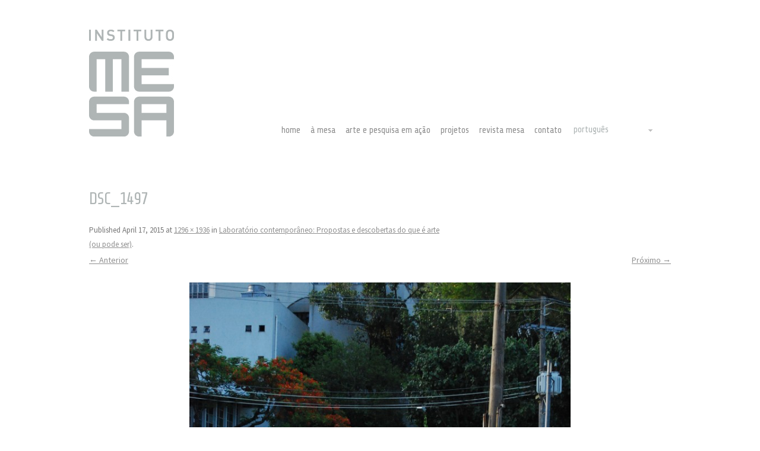

--- FILE ---
content_type: text/html; charset=UTF-8
request_url: https://institutomesa.org/projetos/laboratorio-contemporaneo-propostas-e-descobertas-do-que-e-arte-ou-pode-ser/dsc_1497-4/
body_size: 3077
content:
<!DOCTYPE html>
<!--[if IE 7]>
<html class="ie ie7" lang="pt-br">
<![endif]-->
<!--[if IE 8]>
<html class="ie ie8" lang="pt-br">
<![endif]-->
<!--[if !(IE 7) | !(IE 8)  ]><!-->
<html lang="pt-br">
<!--<![endif]-->
<head>
<meta charset="UTF-8" />
<meta name="viewport" content="width=device-width" />
<title>DSC_1497 | Instituto Mesa</title>

<link rel="stylesheet" href="https://institutomesa.org/wp-content/plugins/sitepress-multilingual-cms/res/css/language-selector.css?v=2.9.3" type="text/css" media="all" />
<link rel="profile" href="http://gmpg.org/xfn/11" />
<link rel="pingback" href="https://institutomesa.org/xmlrpc.php" />
<!--[if lt IE 9]>
<script src="https://institutomesa.org/wp-content/themes/twentytwelve/js/html5.js" type="text/javascript"></script>
<![endif]-->
<link rel="alternate" type="application/rss+xml" title="Instituto Mesa &raquo; Feed" href="https://institutomesa.org/feed/" />
<link rel="alternate" type="application/rss+xml" title="Instituto Mesa &raquo; Comments Feed" href="https://institutomesa.org/comments/feed/" />
<link rel='stylesheet' id='inoplugs_backgrounds_css-css'  href='http://institutomesa.org/wp-content/plugins/wp-backgrounds-lite/includes/wp-backgrounds.css?ver=3.7.41' type='text/css' media='all' />
<link rel='stylesheet' id='wpml-cms-nav-css-css'  href='http://institutomesa.org/wp-content/plugins/wpml-cms-nav/res/css/navigation.css?ver=1.2.7' type='text/css' media='all' />
<link rel='stylesheet' id='cms-navigation-style-base-css'  href='http://institutomesa.org/wp-content/plugins/wpml-cms-nav/res/css/cms-navigation-base.css?ver=1.2.7' type='text/css' media='screen' />
<link rel='stylesheet' id='cms-navigation-style-css'  href='http://institutomesa.org/wp-content/plugins/wpml-cms-nav/res/css/cms-navigation.css?ver=1.2.7' type='text/css' media='screen' />
<link rel='stylesheet' id='fwbslider-css'  href='https://institutomesa.org/wp-content/plugins/full-page-full-width-backgroud-slider/css/fwbslider.css?ver=3.7.41' type='text/css' media='all' />
<link rel='stylesheet' id='jetpack-widgets-css'  href='https://institutomesa.org/wp-content/plugins/jetpack/modules/widgets/widgets.css?ver=20121003' type='text/css' media='all' />
<link rel='stylesheet' id='twentytwelve-fonts-css'  href='https://fonts.googleapis.com/css?family=Open+Sans:400italic,700italic,400,700&#038;subset=latin,latin-ext' type='text/css' media='all' />
<link rel='stylesheet' id='twentytwelve-style-css'  href='https://institutomesa.org/wp-content/themes/twentytwelve/style.css?ver=3.7.41' type='text/css' media='all' />
<!--[if lt IE 9]>
<link rel='stylesheet' id='twentytwelve-ie-css'  href='https://institutomesa.org/wp-content/themes/twentytwelve/css/ie.css?ver=20121010' type='text/css' media='all' />
<![endif]-->
<script type='text/javascript' src='https://institutomesa.org/wp-includes/js/jquery/jquery.js?ver=1.10.2'></script>
<script type='text/javascript' src='https://institutomesa.org/wp-includes/js/jquery/jquery-migrate.min.js?ver=1.2.1'></script>
<script type='text/javascript' src='https://institutomesa.org/wp-content/plugins/full-page-full-width-backgroud-slider/js/fwbslider.js?ver=3.7.41'></script>
<link rel="EditURI" type="application/rsd+xml" title="RSD" href="https://institutomesa.org/xmlrpc.php?rsd" />
<link rel="wlwmanifest" type="application/wlwmanifest+xml" href="https://institutomesa.org/wp-includes/wlwmanifest.xml" /> 
<meta name="generator" content="WordPress 3.7.41" />
<link rel='shortlink' href='http://wp.me/a43odA-kG' />
<meta name="generator" content="WPML ver:2.9.3 stt:44,1;0" />
<link rel="alternate" hreflang="en-US" href="http://institutomesa.org?lang=en" />
<link rel="alternate" hreflang="pt-BR" href="https://institutomesa.org/projetos/laboratorio-contemporaneo-propostas-e-descobertas-do-que-e-arte-ou-pode-ser/dsc_1497-4/" />
<style type="text/css">
.child-pages li {
	clear: both;
}
.thumb {
	height: 150px;
	width: 150px;
	overflow: hidden;
	float: left;
	margin-right: 10px;
}
.thumb img {
	width: 150px;
}
.child-excerpt {
}
.child-pages {
    list-style: none;
}
</style>

<style type="text/css">#lang_sel a, #lang_sel a.lang_sel_sel{color:#222222;}#lang_sel a:hover, #lang_sel a.lang_sel_sel:hover{color:#000000;}#lang_sel a.lang_sel_sel, #lang_sel a.lang_sel_sel:visited{background-color:#ffffff;}#lang_sel a.lang_sel_sel:hover{background-color:#ffffff;}#lang_sel li ul a, #lang_sel li ul a:visited{color:#222222;}#lang_sel li ul a:hover{color:#000000;}#lang_sel li ul a, #lang_sel li ul a:link, #lang_sel li ul a:visited{background-color:#ffffff;}#lang_sel li ul a:hover{background-color:#ffffff;}#lang_sel a, #lang_sel a:visited{border-color:#ffffff;} #lang_sel ul ul{border-top:1px solid #ffffff;}</style>

<!-- Jetpack Open Graph Tags -->
<meta property="og:type" content="article" />
<meta property="og:title" content="DSC_1497" />
<meta property="og:url" content="https://institutomesa.org/projetos/laboratorio-contemporaneo-propostas-e-descobertas-do-que-e-arte-ou-pode-ser/dsc_1497-4/" />
<meta property="og:description" content=" " />
<meta property="og:site_name" content="Instituto Mesa" />
<meta name="twitter:site" content="@jetpack" />
<meta name="twitter:card" content="summary" />
	<style type="text/css" id="twentytwelve-header-css">
			.site-title,
		.site-description {
			position: absolute;
			clip: rect(1px 1px 1px 1px); /* IE7 */
			clip: rect(1px, 1px, 1px, 1px);
		}
		</style>
	<style type="text/css" id="custom-background-css">
body.custom-background { background-color: #ffffff; }
</style>
		<link rel="stylesheet" id="custom-css-css" type="text/css" href="https://institutomesa.org/?custom-css=1&#038;csblog=1&#038;cscache=6&#038;csrev=268" />
		</head>

<body class="attachment page page-id-1282 page-child parent-pageid-1239 page-template-default custom-background siteorigin-panels custom-background-white custom-font-enabled single-author">

	

<div id="page" class="hfeed site">
	
	<header id="masthead" class="site-header" role="banner">

		<hgroup>
			<h1 class="site-title"><a href="https://institutomesa.org/" title="Instituto Mesa" rel="home">Instituto Mesa</a></h1>
			<h2 class="site-description"></h2>
		</hgroup>


		
				
<a href="https://institutomesa.org/"><img src="https://institutomesa.org/InstitutoMesa/wp-content/uploads/2013/12/logo.png" class="header-image" width="143" height="37" alt="" /></a>
		<div id="lang_sel"  >
    <ul>
        <li><a href="#" class="lang_sel_sel icl-pt-br">
            português</a>                                    
            <ul>
                                                <li class="icl-en">          
                    <a rel="alternate" hreflang="en" href="https://institutomesa.org/projects/contemporary-laboratory-proposals-and-discoveries-of-what-is-art-or-could-be/dsc_1497-4-2/?lang=en">
                                        english                    </a>
                </li>
                            </ul>            
             
                    </li>
    </ul>    
</div>
 
		
		<nav id="site-navigation" class="main-navigation" role="navigation">
			<div class="menu-principal-container"><li id="menu-item-989" class="menu-item menu-item-type-post_type menu-item-object-page menu-item-989"><a href="https://institutomesa.org/">home</a></li>
<li id="menu-item-52" class="menu-item menu-item-type-post_type menu-item-object-page menu-item-52"><a href="https://institutomesa.org/a-mesa/">à mesa</a></li>
<li id="menu-item-51" class="menu-item menu-item-type-post_type menu-item-object-page menu-item-51"><a href="https://institutomesa.org/arte-e-pesquisa-em-acao/">arte e pesquisa em ação</a></li>
<li id="menu-item-144" class="menu-item menu-item-type-post_type menu-item-object-page menu-item-144"><a href="https://institutomesa.org/projetos/">projetos</a></li>
<li id="menu-item-4595" class="menu-item menu-item-type-post_type menu-item-object-page menu-item-4595"><a href="https://institutomesa.org/revistamesa/">revista mesa</a></li>
<li id="menu-item-50" class="menu-item menu-item-type-post_type menu-item-object-page menu-item-50"><a href="https://institutomesa.org/contato/">contato</a></li>
</div></nav>
			
<!-- #site-navigation -->
		
	</header><!-- #masthead -->

	<div id="main" class="wrapper">
	<div id="primary" class="site-content">
		<div id="content" role="main">

		
				<article id="post-1282" class="post-1282 attachment type-attachment status-inherit hentry image-attachment">
					<header class="entry-header">
						<h1 class="entry-title">DSC_1497</h1>

						<footer class="entry-meta">
							<span class="meta-prep meta-prep-entry-date">Published </span> <span class="entry-date"><time class="entry-date" datetime="2015-04-17T18:58:51+00:00">April 17, 2015</time></span> at <a href="http://institutomesa.org/wp-content/uploads/2015/04/DSC_14972-e1429297200235.jpg" title="Link to full-size image">1296 &times; 1936</a> in <a href="https://institutomesa.org/projetos/laboratorio-contemporaneo-propostas-e-descobertas-do-que-e-arte-ou-pode-ser/" title="Return to Laboratório contemporâneo: Propostas e descobertas do que é arte (ou pode ser)" rel="gallery">Laboratório contemporâneo: Propostas e descobertas do que é arte </br>(ou pode ser)</a>.													</footer><!-- .entry-meta -->

						<nav id="image-navigation" class="navigation" role="navigation">
							<span class="previous-image"><a href='https://institutomesa.org/projetos/laboratorio-contemporaneo-propostas-e-descobertas-do-que-e-arte-ou-pode-ser/dsc_1235-4/'>&larr; Anterior</a></span>
							<span class="next-image"><a href='https://institutomesa.org/projetos/laboratorio-contemporaneo-propostas-e-descobertas-do-que-e-arte-ou-pode-ser/dsc_1511-4/'>Próximo &rarr;</a></span>
						</nav><!-- #image-navigation -->
					</header><!-- .entry-header -->

					<div class="entry-content">

						<div class="entry-attachment">
							<div class="attachment">
								<a href="https://institutomesa.org/projetos/laboratorio-contemporaneo-propostas-e-descobertas-do-que-e-arte-ou-pode-ser/dsc_1511-4/" title="DSC_1497" rel="attachment"><img width="642" height="960" src="http://institutomesa.org/wp-content/uploads/2015/04/DSC_14972-e1429297200235-685x1024.jpg" class="attachment-960x960" alt="DSC_1497" /></a>

															</div><!-- .attachment -->

						</div><!-- .entry-attachment -->

						<div class="entry-description">
																				</div><!-- .entry-description -->

					</div><!-- .entry-content -->

				</article><!-- #post -->

				
<div id="comments" class="comments-area">

	
	
			
</div><!-- #comments .comments-area -->
			
		</div><!-- #content -->
	</div><!-- #primary -->

	</div><!-- #main .wrapper -->
	
</div><!-- #page -->

	<!-- FWB Lite Slider Start here -->
				
		<div id="fwbslider" class="for_all">
			<div class="fwb_bgcolor" style="background:#Fffffff;"></div>		</div>
		<a class="fwb_fromthis" target="_blank" href="http://wpfruits.com/full-width-background-slider/?utm_refs=institutomesa.org" title=""><img src="https://institutomesa.org/wp-content/plugins/full-page-full-width-backgroud-slider/images/FWB-big.png" /></a>
		<!-- FWB Lite Slider End here -->
		<div style="display:none">
	</div>
<div style="display: none;"><a href="http://inoplugs.com">WP-Backgrounds Lite by InoPlugs Web Design</a> and <a href="http://schoenmann.at/">Juwelier Sch&ouml;nmann 1010 Wien</a></div><script type='text/javascript' src='https://s0.wp.com/wp-content/js/devicepx-jetpack.js?ver=202605'></script>
<script type='text/javascript' src='https://secure.gravatar.com/js/gprofiles.js?ver=2026Febaa'></script>
<script type='text/javascript'>
/* <![CDATA[ */
var WPGroHo = {"my_hash":""};
/* ]]> */
</script>
<script type='text/javascript' src='https://institutomesa.org/wp-content/plugins/jetpack/modules/wpgroho.js?ver=3.7.41'></script>
<script type='text/javascript' src='https://institutomesa.org/wp-content/themes/twentytwelve/js/navigation.js?ver=1.0'></script>
<script type='text/javascript'>
/* <![CDATA[ */
var icl_vars = {"current_language":"pt-br","icl_home":"http:\/\/institutomesa.org"};
/* ]]> */
</script>
<script type='text/javascript' src='https://institutomesa.org/wp-content/plugins/sitepress-multilingual-cms/res/js/sitepress.js?ver=3.7.41'></script>

	<script src="https://stats.wordpress.com/e-202605.js" type="text/javascript"></script>
	<script type="text/javascript">
	st_go({v:'ext',j:'1:2.5.5',blog:'59913426',post:'1282',tz:'0'});
	var load_cmc = function(){linktracker_init(59913426,1282,2);};
	if ( typeof addLoadEvent != 'undefined' ) addLoadEvent(load_cmc);
	else load_cmc();
	</script></body>
</html>

--- FILE ---
content_type: text/css
request_url: https://institutomesa.org/wp-content/plugins/full-page-full-width-backgroud-slider/css/fwbslider.css?ver=3.7.41
body_size: 17
content:
/*-- FWB Slider Front Style
---------------------------------------*/
#fwbslider{position:fixed; z-index:-1;}
#fwbslider .fwb_bgcolor{position:fixed;width:100%;height:100%;top:0;}
#fwbslider img{min-height: 100%;min-width: 1024px;width: 100%;height: auto;position: fixed;top: 0;left: 34%;display:none;-ms-interpolation-mode: bicubic;}	
a.fwb_fromthis img{position:fixed;bottom:10px;right:10px;z-index:999999999;min-height: 32px;min-width: 32px;width: auto;height: auto;}

--- FILE ---
content_type: text/css;charset=UTF-8
request_url: https://institutomesa.org/?custom-css=1&csblog=1&cscache=6&csrev=268
body_size: 937
content:
@import "https://fonts.googleapis.com/css?family=Source+Sans+Pro:400,400italic,600,700";@import "https://netdna.bootstrapcdn.com/font-awesome/4.0.1/css/font-awesome.css";@import "https://fonts.googleapis.com/css?family=Share+Tech";body.custom-font-enabled{font-family:'Source Sans Pro';font-style:normal;font-weight:400}p{font-size:.95rem !important}a{color:#8F8F8F !important}.subtitle{font-family:'Share Tech';font-size:1.4rem !important;color:#7f141a}.entry-header .entry-title{font-family:'Share Tech';font-style:normal;font-size:3rem;letter-spacing:-1px;color:#7f141a}.main-navigation li a{line-height:2.69231;text-transform:none}.wrapper{padding:30px;margin-top:25px}.widget-area .widget p,.widget-area .widget li,.widget-area .widget .textwidget{font-size:.95rem;line-height:1.6rem}.widget-area{float:right;width:34%}.entry-content img,.comment-content img,.widget img,img.header-image,.author-avatar img,img.wp-post-image{border-radius:0 0 0 0;box-shadow:0 0 0 rgba(0,0,0,0)}.header-image{margin-top:0}.site-header{padding:0}.site{padding:0;padding-top:0;padding-bottom:0;border:0 none;font-size:100%;vertical-align:baseline}body .site{padding:0!important;margin-top:5px}.site{max-width:74.2863044738rem}.main-navigation ul.nav-menu,.main-navigation div.nav-menu > ul{text-align:right;border-bottom:0 solid #ededed;border-top:0 solid #ededed}.main-navigation li a{color:#afb5b5;font-size:15px;font-family:'Share Tech'}.main-navigation li a:hover{color:#000}.main-navigation li a:selected{color:#000;font-weight:inherit}.main-navigation{margin-top:1rem;margin-right:20px}.main-navigation li{margin:0 1rem 0 0}.site-content article{border-bottom:none}.widget-title{font-family:'Share Tech';font-size:1.6rem !important;color:#7f141a;font-weight:400;text-transform:none;line-height:1.4rem !important;-webkit-hyphens:none !important;-moz-hyphens:none !important;hyphens:none !important}.entry-content p,.entry-summary p,.comment-content p,.mu_register p{line-height:1.51429}.text-header{position:absolute;max-width:500px;margin-left:200px;margin-top:100px;font-size:1rem;line-height:1.2rem;color:#d5e3e1}.child-pages li{list-style-type:none;min-height:160px;margin-top:90px}.child-excerpt{padding-left:160px}.child-excerpt h2{float:left;margin-left:-160px;margin-top:-200px}.child-excerpt h2 a{text-decoration:none;font-family:'Share Tech';font-size:1.2rem}.child-excerpt h2 a:visited{color:#7f141a}.thumb{display:block !important;margin-top:-2px}.thumbnail{float:left;margin-right:15px}.read-more{display:none}.header-image{margin-top:50px;margin-left:30px}.main-navigation{margin-top:-4.8rem;margin-right:200px;text-align:right}#lang_sel{padding-left:655px;top:-27px;font-family:'Share Tech';display:inline-block;position:relative;background-color:#fff;margin-left:180px}#lang_sel a,#lang_sel a:visited{display:block;text-decoration:none !important;background:none repeat scroll 0 0 #fff;padding-left:10px;line-height:24px;color:#afb5b5 !important;font-size:15px;font-family:'Share Tech'}.child-pages li{margin:60px 0;min-height:auto}.child-pages .item{display:flex}.child-pages .item .thumb{min-width:150px;float:none;margin:5px 10px 0 0;height:auto}.child-pages .item .child-excerpt{padding:0}.child-pages .item .child-excerpt h2{float:none;margin:0;line-height:1.5em;padding-bottom:5px}.child-pages .item .child-excerpt h2 a{font-size:1.1em}

--- FILE ---
content_type: text/javascript
request_url: https://institutomesa.org/wp-content/plugins/full-page-full-width-backgroud-slider/js/fwbslider.js?ver=3.7.41
body_size: 108
content:
(function($){
    $.fwbslider = function(selector, settings){
        // settings
        var config = {
            'delay': 2000,
            'fadeSpeed': 500
        };
        if ( settings ){$.extend(config, settings);}
        // variables
        var obj = $(selector);
        var slide = obj.find('img');
        var count = slide.length;
        var i = 0;
 
        // show first slide
        slide.eq(0).show();
 
		if(count!=1){
        // run slideshow
        setInterval(function(){
            slide.eq(i).fadeOut(config.fadeSpeed);
            i = ( i+1 == count ) ? 0 : i+1;
            slide.eq(i).fadeIn(config.fadeSpeed);
        }, config.delay);
		}
 
        return this;
    };
})(jQuery);
